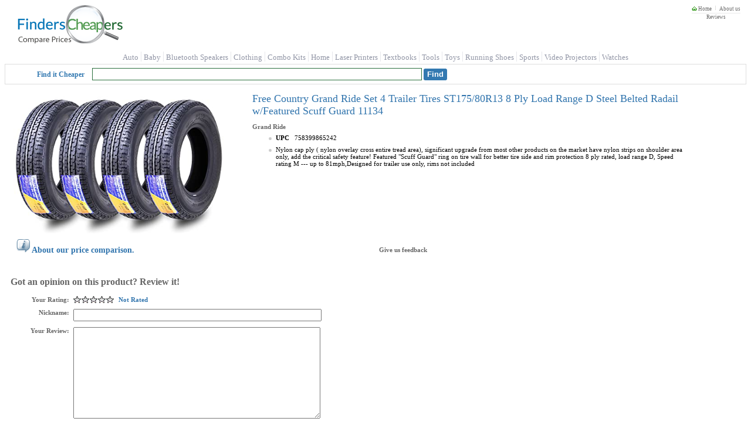

--- FILE ---
content_type: text/html; charset=utf-8
request_url: https://finderscheapers.com/product-price/Set-4-FREE-COUNTRY-Trailer-Tires-ST175-80R13-8-Ply-XQOFR7PX3WB9
body_size: 9235
content:
<!DOCTYPE html>
<html lang = "en">
<head>
    <script type="text/javascript">
		
function ImageHolderClass(){this.over=new Array();this.down=new Array();this.src=new Array();this.store=store;this.mouseisdown=0;this.preloader=preloader;this.mouseup=mouseup;this.mouseup2=mouseup2;this.mousedown=mousedown;this.mouseover=mouseover;this.mouseout=mouseout;this.storeimages=storeimages;this.preloadimgsrc=preloadimgsrc;function store(src,down,over){var AL=this.src.length;this.src[AL]=new Image();if(src!='')this.src[AL].src=src;this.over[AL]=new Image();if(over!='')this.over[AL].src=over;this.down[AL]=new Image();if(down!='')this.down[AL].src=down;}
function preloader(t){for(i=0;i<t.length;i++){if(t[i].getAttribute('srcover')||t[i].getAttribute('srcdown')){storeimages(t[i]);var checker='';checker=(t[i].getAttribute('srcover'))?checker+'A':checker+'';checker=(t[i].getAttribute('srcdown'))?checker+'B':checker+'';switch(checker){case'A':mouseover(t[i]);mouseout(t[i]);break;case'B':mousedown(t[i]);mouseup2(t[i]);break;case'AB':mouseover(t[i]);mouseout(t[i]);mousedown(t[i]);mouseup(t[i]);break;default:return;}
if(t[i].src){t[i].setAttribute("oldsrc",t[i].src);}}}}
function mouseup(t){var newmouseup;if(t.onmouseup){t.oldmouseup=t.onmouseup;newmouseup=function(){FCHelper.ImageHolderClass.mouseisdown=0;this.src=this.getAttribute("srcover");this.oldmouseup();}}
else{newmouseup=function(){FCHelper.ImageHolderClass.mouseisdown=0;this.src=this.getAttribute("srcover");}}
t.onmouseup=newmouseup;}
function mouseup2(t){var newmouseup;if(t.onmouseup){t.oldmouseup=t.onmouseup;newmouseup=function(){FCHelper.ImageHolderClass.mouseisdown=0;this.src=this.getAttribute("oldsrc");this.oldmouseup();}}
else{newmouseup=function(){FCHelper.ImageHolderClass.mouseisdown=0;this.src=this.getAttribute("oldsrc");}}
t.onmouseup=newmouseup;}
function mousedown(t){var newmousedown;if(t.onmousedown){t.oldmousedown=t.onmousedown;newmousedown=function(){if(FCHelper.ImageHolderClass.mouseisdown==0){this.src=this.getAttribute("srcdown");this.oldmousedown();}}}
else{newmousedown=function(){if(FCHelper.ImageHolderClass.mouseisdown==0){this.src=this.getAttribute("srcdown");}}}
t.onmousedown=newmousedown;}
function mouseover(t){var newmouseover;if(t.onmouseover){t.oldmouseover=t.onmouseover;newmouseover=function(){this.src=this.getAttribute("srcover");this.oldmouseover();}}
else{newmouseover=function(){this.src=this.getAttribute("srcover");}}
t.onmouseover=newmouseover;}
function mouseout(t){var newmouseout;if(t.onmouseout){t.oldmouseout=t.onmouseout;newmouseout=function(){this.src=this.getAttribute("oldsrc");this.oldmouseout();}}
else{newmouseout=function(){this.src=this.getAttribute("oldsrc");}}
t.onmouseout=newmouseout;}
function storeimages(t){var s=(t.getAttribute('src'))?t.getAttribute('src'):'';var d=(t.getAttribute('srcdown'))?t.getAttribute('srcdown'):'';var o=(t.getAttribute('srcover'))?t.getAttribute('srcover'):'';FCHelper.ImageHolderClass.store(s,d,o);}
function preloadimgsrc(){if(!document.getElementById)return;var it=document.getElementsByTagName('IMG');var it2=document.getElementsByTagName('INPUT');preloader(it);preloader(it2);}}
function FCjsHelper(){this.ImageHolderClass=new ImageHolderClass();}
FCjsHelper.prototype.BodyOnLoad=function(){var jsEnabledCookie=this.GetCookie("jsEnabled");if(jsEnabledCookie==null){this.SetCookie("jsEnabled","true",3,"/","","");}}
FCjsHelper.prototype.SwapSearchView=function(tiled){this.SetCookie("vFmt",tiled,4096,"/","","");var qp=this.querySplit();var query=null;for(var strKey in qp){for(i=0;i<qp[strKey].length;i++){if(strKey=="vfmt"||strKey=="pgN"||strKey=="pgF"||strKey=="pgL")continue;if(query==null){query="?";}else{query+="&";}
query+=strKey+"="+qp[strKey][i];}}
var prefix=window.location.href.indexOf("https")>0?"https://":"http://";window.location.href=prefix+window.location.hostname+window.location.pathname+query;}
FCjsHelper.prototype.SetCookie=function(name,value,expires,path,domain,secure){var today=new Date();today.setTime(today.getTime());if(expires){expires=expires*1000*60*60*24;}
var expires_date=new Date(today.getTime()+(expires));document.cookie=name+"="+escape(value)+
((expires)?";expires="+expires_date.toGMTString():"")+
((path)?";path="+path:"")+
((domain)?";domain="+domain:"")+
((secure)?";secure":"");}
FCjsHelper.prototype.GetCookie=function(check_name){var a_all_cookies=document.cookie.split(';');var a_temp_cookie='';var cookie_name='';var cookie_value='';var b_cookie_found=false;for(i=0;i<a_all_cookies.length;i++){a_temp_cookie=a_all_cookies[i].split('=');cookie_name=a_temp_cookie[0].replace(/^\s+|\s+$/g,'');if(cookie_name==check_name){b_cookie_found=true;if(a_temp_cookie.length>1)
{cookie_value=unescape(a_temp_cookie[1].replace(/^\s+|\s+$/g,''));}
return cookie_value;}
a_temp_cookie=null;cookie_name='';}
if(!b_cookie_found){return null;}}
FCjsHelper.prototype.AjaxCall=function(dId,targetUrl){var xmlhttp=false;if(!xmlhttp&&typeof XMLHttpRequest!='undefined'){xmlhttp=new XMLHttpRequest();}
xmlhttp.open("GET",targetUrl,true);xmlhttp.onreadystatechange=function(){if(xmlhttp.readyState==4){document.getElementById(dId).innerHTML=xmlhttp.responseText;}}
xmlhttp.send(null);return false;}
FCjsHelper.prototype.AjaxPostCall=function(targetUrl){var xmlhttp=false;if(!xmlhttp&&typeof XMLHttpRequest!='undefined'){xmlhttp=new XMLHttpRequest();}
xmlhttp.open("POST",targetUrl,true);xmlhttp.send(null);return false;}
FCjsHelper.prototype.PMOver=function(id){document.getElementById(id).style.backgroundColor='#F1F1F1';}
FCjsHelper.prototype.PMOut=function(id){document.getElementById(id).style.backgroundColor='white';}
FCjsHelper.prototype.openToUrl=function(evt,pInfoId,url){trackOutboundLink(url);var e=(evt)?evt:window.event;var clickTag;if(e.target){clickTag=e.target;}else if(e.srcElement){clickTag=e.srcElement;}
if(clickTag.nodeType==3){clickTag=targ.parentNode;}
if(clickTag.tagName.toLowerCase()=="a"||(clickTag.parentNode&&clickTag.parentNode.tagName.toLowerCase()=="a")){return true;}
if(window.event){e.cancelBubble=true;}else{e.stopPropagation();}
if(document.getElementById(pInfoId).click&&navigator.appName.indexOf("Netscape")==-1){document.getElementById(pInfoId).click();}else{var w=window.open(url,'_blank');w.focus();}
return false;}
FCjsHelper.prototype.redirectToUrl=function(evt,url){var e=(evt)?evt:window.event;if(window.event){e.cancelBubble=true;}else{e.stopPropagation();}
window.location.href=url;return false;}
FCjsHelper.prototype.specialOfferWin=function(evt,offerId){var e=(evt)?evt:window.event;if(window.event){e.cancelBubble=true;}else{e.stopPropagation();}
var soUrl="/OfferInfo/OfferInformation.aspx?offerId="+encodeURIComponent(offerId);this.helpInfo(soUrl,400,320);return false;}
FCjsHelper.prototype.sharepage=function(){var spUrl="/share/SharePage.aspx?sp="+encodeURIComponent(window.location.href);var spW=window.open(spUrl,"SharePage","width=462,height=600,menubar=no,directories=0,status=yes,location=no,toolbar=no,scrollbars=no,resizable=yes,copyhistory=yes");spW.focus();return false;}
FCjsHelper.prototype.helpInfo=function(url,width,height){var helpW=window.open(url,"HelpInfo"+width+height,"width="+width+",height="+height+",menubar=no,directories=0,status=yes,location=no,toolbar=no,scrollbars=no,resizable=yes,copyhistory=yes");helpW.focus();return false;}
FCjsHelper.prototype.addListeners=function(){if(window.addEventListener){window.addEventListener("load",FCHelper.ImageHolderClass.preloadimgsrc,false);}
else{if(window.attachEvent){window.attachEvent("onload",FCHelper.ImageHolderClass.preloadimgsrc);}
else{if(document.getElementById){window.onload=FCHelper.ImageHolderClass.preloadimgsrc;}}}}
FCjsHelper.prototype.ratingClick=function(idx){document.getElementById("reviewRating").value=idx;FCHelper.ratingFill(idx);}
FCjsHelper.prototype.filterExp=function(divId,imgId){var div=document.getElementById(divId);if(div.style.display=='block'){div.style.display='none';document.getElementById(imgId).src='/img/arrow_closed.gif';}else{div.style.display='block';document.getElementById(imgId).src='/img/arrow_open.gif';}}
FCjsHelper.prototype.ratingFill=function(idx){var strs=document.getElementsByName("rst");var selIdx=parseInt(document.getElementById("reviewRating").value);if(idx<0&&selIdx>=0)idx=selIdx;for(i=1;i<=strs.length;i++){if(idx>0&&i<=idx){strs[i-1].src="/img/StarOn.gif";}else{strs[i-1].src="/img/StarOff.gif";}}
var lbl=document.getElementById("ratingText");switch(idx){case 1:lbl.innerHTML="The Worst";break;case 2:lbl.innerHTML="Not Great";break;case 3:lbl.innerHTML="It's Ok";break;case 4:lbl.innerHTML="Good";break;case 5:lbl.innerHTML="Excellent";break;default:lbl.innerHTML="Not Rated";}}
FCjsHelper.prototype.fS=function(qp){if(qp=='')return;var array=['/','Search','.aspx','?',qp];window.location.href=array[0]+array[1]+array[2]+array[3]+array[4];}
FCjsHelper.prototype.fP=function(pi){if(pi=='')return;var array=['/','product-price','/',pi];window.location.href=array[0]+array[1]+array[2]+array[3];}
FCjsHelper.prototype.priceRangeClick=function(){var qp=this.querySplit();var query=null;for(var strKey in qp){for(i=0;i<qp[strKey].length;i++){if(strKey=="3032"||strKey=="pgN"||strKey=="pgF"||strKey=="pgL")continue;if(query==null){query="?";}else{query+="&";}
query+=strKey+"="+qp[strKey][i];}}
window.location.href="https://"+window.location.hostname+window.location.pathname+query+"&3032="+
document.getElementById("slide_from").value+"-"+
document.getElementById("slide_to").value+"-"+
document.getElementById("slide_from_raw").value+"-"+
document.getElementById("slide_to_raw").value+"-"+
document.getElementById("max_price").value;}
FCjsHelper.prototype.querySplit=function(){var urlObj=new Object();window.location.search.replace(new RegExp("([^?=&]+)(=([^&]*))?","g"),function($0,$1,$2,$3){if(urlObj[$1]){urlObj[$1].push($3);}else{urlObj[$1]=new Array($3);}});return urlObj;}
FCjsHelper.prototype.ImgError=function(img,maxWidth){img.onerror="";var imgName='NoImg.gif';if(maxWidth>75&&maxWidth<=115){imgName='NoImgMedium.gif';}else if(maxWidth>115&&maxWidth<=240){imgName='NoImgLarge.gif';}
img.src='/img/'+imgName;return true;}
var FCHelper=new FCjsHelper();FCHelper.addListeners();
	</script>
    <style>
	.tGreyTxt{ font-family:verdana; font-size:9px; color:#666666; text-decoration:none;   }
a:hover { color:#6CBC31;}
a { text-decoration:none;}
div, span, body, p, td{font-family:Verdana; font-size:11px;-webkit-text-size-adjust: 100%}
h1{font-weight:lighter; color:#3074AD; font-size:18px; margin-bottom:0px;}
h2{font-size: 14px; color:#666666;}
h3{color: rgb(102, 102, 102)}
.searchBG { height:30px; text-align:left; background-image:url(/img/sbar.jpg); background-repeat:repeat-x; background-position: center center;}
.tBlueBold {color:#3379B1; font-weight:bold; font-size:12px; padding-right:10px;}
.sbPos{padding:2px 0 2px 20px; color:White;font-weight:bold;text-align:left;margin-left:30px;}
.searchBrd{padding:4px; border: solid 1px #DEDEDE;margin-bottom:10px;}
.searchSubmit {background:#3379B1;color:white;border:none;font-weight:bold;height:20px;-webkit-appearance: none;border-radius: 3px;cursor:pointer;}
.searchSubmit:hover {background:#4595d9}
.noResultsDiv{padding:20px 0 400px 85px;}
.sCap{margin:5px 0 0 0px;width:100%}
.sCap1{text-align:left;width:50%}
.sCap2{padding-right:10px;}
.sCap3{text-align:right;}
.shPg{font-size: 14px; color:#3074AD;margin:0 0 30px 3px;}
.shPg:hover{color:#666666;}
.rlPTL{width:210px;vertical-align:top;overflow:hidden;}
.rlDBL{border:solid 1px #DEDEDE;margin-right:10px;padding:5px;height:100%;}
.rlDBR{max-width:1024px;border:solid 1px #DEDEDE;padding:5px;height:100%;}
.rlPTR{min-width:750px;vertical-align:top;}
.srCB{background-image:url(/img/gridTB.gif); background-repeat:repeat-x; height:25px; text-align:left; color:white; font-weight:bold;}
.srCB1{padding:0 0 0 3px;}
.srCB2{width:370px;padding-left:5px;}
.srCB3{width:160px;padding-left:5px;text-align:center;}
.srCTB{width:100%;border-collapse:collapse;}
.mGridBlueSep {font-size: 1px; height:1px;margin: 2px 0 2px 0;background-repeat:repeat-x;background-image:url(/img/tblueLine.gif);}
.mGridLastSep{font-size: 1px; height:1px;margin: 2px 0 2px 0;}
.siImgC{width:140px; overflow:hidden;vertical-align:top;padding:5px 0 5px 0;}
.siPND{min-width:370px; overflow:hidden;}
.siPNC{min-width:370px; overflow:hidden; vertical-align:top;padding:5px;}
.siMC{width:245px; overflow :hidden; vertical-align:top; vertical-align:top;padding:5px; text-align:center;}
.siRIC{width:85px; overflow:hidden; vertical-align:top; vertical-align:top;padding:5px;}
.paginT{color: #236601; font-size:16px; padding-left:10px;}
.paginDiv{text-align:center; padding:10px 0px 20px 0px;}
.refCap{margin:20px 0 0 3px;padding-bottom:9px;}
.fCapH{margin-bottom:3px; padding:3px 0 0 5px;background-image:url(/img/gridTB.gif); background-repeat:repeat-x; height:19px; text-align:left; color:white; font-weight:bold; border-radius: 3px;}
.fCapH:hover{background-image:url(/img/gridTB_over.gif);}
.fcCapSp{margin-left:5px;}
.prodTitleH1{font-weight:lighter; color:#3074AD; font-size:18px; margin:0px;}
.prodTitleH2{font-weight:lighter; color:#3074AD; font-size:18px; margin:0px;}
.prodKeywordH1{margin:0px;padding:3px 0 3px 0; font-size:11px;color:#666666;}
.prodTableC1{padding-right:30px; vertical-align:top;}
.prodTableC2{vertical-align:top;}
.prodDetailsTable{margin:0px;padding:0px;max-width:1200px}
.prodDLI{padding-bottom:8px;}
.prodDLI a{color:#339900;}
.prodDUL{margin-top:7px; margin-bottom:0px; list-style-image:url(/img/greyLI.gif);}
.mgridB {border: solid 1px #BFBFBF; vertical-align:top; padding: 4px;}
.mgridH {background-image:url(/img/gridTB.gif); background-repeat:repeat-x; height:25px; text-align:left; color:white; font-weight:bold;}
.acwarning { height: 35px; text-align: center; color: #3074AD; font-weight: bold;}
.aswarning {
    display:inline-block;
    text-align: right;
    padding-top:5px;
    padding-bottom:5px;
    margin-left:30px;
    color: #3074AD;
    font-weight: bold;
    font-size:12px;
}
.pcPrTable{width:100%; border-spacing:0px; border-collapse:collapse;}
.pcPIRNB{border-bottom:solid 1px #BFBFBF;}
.pcPCH1{padding:0 0 0 10px;}
.pcPCH2{padding:0 0 0 10px; }
.pcPCH3{padding:0 0 0 50px;}
.pcPCB1{padding:0 0 0 10px; text-align:left;font-size:11px;font-weight:bold;}
.pcPCB1 a{color:#339900;}
.pcPCB1 a:hover{color:#3074AD;}
.pcPCB2{padding: 3px 0 3px 10px; text-align:left; font-weight:bold;color:#666666;}
.pcPCB3{padding: 3px 0 3px 50px;  text-align:left;}
.pcOPR{font-size:14px;font-weight:bold;color:#339900;}
div.pcHL{border:medium none;width:70px;color:#BFBFBF;background-color:#BFBFBF;height:1px; margin:0px;padding:0px;}
div.pcHL hr { display:none; }
.spMSPR{color:#666666;}
.spOPCR{padding:0 0 2px 5px;color:#666666;}
.spOPCR a{color:#3074AD;}
.spOPCR a:hover{color:#339900;}
a.specOffA:hover{text-decoration:underline;color:#339900;}
a.sPLink{color:#3074AD;font-weight:bold; font-size:14px;}
a.sPLink:hover{color:#6CBC31;}
.pcRH{margin:10px 0 10px 0;padding:10px 10px 10px 10px;}
.RCL{float:left;font-weight:bold; color:#666666; width:100px;text-align:right;}
.FLM7{float:left; padding-left:7px;}
.CB10{clear:both;height:10px;}
.rvCaption{margin:5px 0 15px 0; font-size: 16px; color: rgb(102, 102, 102); font-weight: bold;}
.pl7{padding-left:7px;}
.pl7 p{margin-left:7px;}
.RBRC{clear:both; font-size:1px;margin:2px 0 2px 0; padding:7px;}
.mRevBlueSep {font-size: 1px; height:1px;margin: 2px 0 2px 0;background-repeat:repeat-x;background-image:url(/img/tblueLine.gif);}
.rvComment{margin:10px 0 0 0;}
.revPaginDiv{text-align:center;}
.aboutNav{text-align:center; padding-top:20px;}
.aboutLink{padding-right:40px;font-weight:bold;font-size:13px;color:#339900;}
.aboutLink:hover{color:#3074AD}
.aboutL{color:#339900}
.aboutL:hover{color:#3074AD}
.aboutOM {margin-top:7px; margin-bottom:20px; BORDER-COLLAPSE: collapse;min-width:750px;max-width:960px;}
.aboutUST {margin-top:7px; margin-bottom:20px; BORDER-COLLAPSE: collapse;min-width:750px;max-width:960px;}
.termOfUseT {margin-top:7px; margin-bottom:20px; BORDER-COLLAPSE: collapse;min-width:750px;max-width:960px;}
.privactyMT {margin-top:7px; margin-bottom:20px; BORDER-COLLAPSE: collapse;min-width:750px;max-width:960px;}
.aboutOMMC {padding-left:30px;}
.aboutOMME {width:176px;float:left;}
.aboutGLSCPD {margin: 20px 0 10px 20px}
.aboutGLSCT {border: 1px solid #999;border-collapse:collapse; width:700px; margin-left:30px}
.aboutUsTDP {padding-left:30px;}
.termofuseh1 {padding-left:10px;}
.merchDLI{padding-bottom:5px; margin-top:0px;}
.merchDUL{margin-top:0px; margin-bottom:0px; list-style-image:url(/img/greyLI.gif);}
.pcmpLB{min-width:750px;max-width:800px;}
.botSep{margin:0 20px 0 20px;}
.navCaption {font-weight:400;position:relative;top:-3px;font-family:Verdana;font-size:13px;color:#9195A5;}
.navCaption:hover {color: #2A6F3C}
.yui-h-slider{position:relative;}
.yui-h-slider .yui-slider-thumb-t{position:absolute;cursor:default;}
.yui-h-slider .yui-slider-thumb-b{position:absolute;cursor:default;}
.yui-h-slider{background:url(/img/bg-h.gif) no-repeat 5px 0;height:28px;width:178px;}
.yui-h-slider .yui-slider-thumb-t{top:-8px;}
.yui-h-slider .yui-slider-thumb-b{top:8px;}
.fiBDiv{overflow:hidden;display:none;}
.siACap{font-weight:bold; color:#666666;}
.siAVal{}
.srprL{padding:0 0 5px 0;}
.srpnsL{padding:0 0 5px 0;}
.prngL{font-weight:bold;font-size:12px;}
.srRatC{}
.srPrC{padding:10px 0 0 0;text-align:center;vertical-align:middle;}
.hCursor{cursor: pointer; cursor: hand;}
.srcsp3r a{color:#419E1A; }
.srpnsTbl{width:100%;text-align:center; border-width:0px; border-spacing:0px; border-collapse:collapse;}
.recentPDivO{height:400px; width:750px; overflow:auto;  border:solid 1px #666666;}
.rptbl{border-spacing:0px; border-collapse:collapse; width:730px;}
.rptbl a {color:#236601;}
.rptc1{border-style:none;border-width:0px; height:70px; width:100px; padding:7px 0 7px 7px;}
.rptc2{border-style:none;border-width:0px; height:70px;width:475px; padding:7px 0 7px 0;}
.prtc3{border-style:none;border-width:0px; height:70px; padding:7px 0 7px 0;}
.rptrd{text-align:right; padding:0 20px 0 0;}
.rptrd a { color:#3074AD;}
.recentActMD{margin:5px 0 5px 115px;}
.recentRev{margin:20px 0 7px 115px;}
.prcapmm{margin-top:5px;}
.tdRPRc{font-weight:bold;width:45px;text-align:right;padding-right:5px;}
.tdRPRv{width:45px;}
.fi{cursor: pointer; cursor: hand;padding:1px 0 1px 0;color:#339900;width:200px;overflow:hidden;}
.fi:hover{background-color:#F1F1F1;}
.fis{cursor: pointer; cursor: hand;padding:1px 0 1px 0;color:#C14646;}
.fis:hover{background-color:#F1F1F1;}
.fr{float:right;cursor: pointer; cursor: hand;}
.pfdbckB{padding:5px 0 5px 0}
.adsenseForSearch{margin-top:40px;}
.savTbl{font-weight:bold; font-size:14px;margin:10px 0 10px 30px;}
.savTbl td{padding: 3px 0 3px 0;}
.savTbl a{color:#3074AD;}
.savTbl a:hover{color:#666666;}
.svBMSp{padding:0 7px 0 7px; font-size:12px;}
.svBMSp a{color:#3074AD;}
.svBMSp a:hover{color:#666666;}
.fshdDiv{padding:10px 0 0 10px; }
.fshdDiv a{color:#3074AD;}
.fshdDiv a:hover{color:#666666;}
.jumpToD{padding:10px 0 10px 0;}
.givawayH{font-weight:bold; color:#3074AD;}
.pL{font-weight:bold;font-size:12px;}
.followussp {font-weight:bold;color:#339900;}
.coupdelanc {color:#3074AD;}
.coupdelanc:visited {color:#3074AD;}
.coupdelanc:hover {color:#339900;}
.listPara {padding-bottom: 13px;padding-left:10px;padding-top:5px;}
.aboutGLPDiv{margin:10px;min-width:750px;max-width:960px;}
.aboutGLCDiv{margin-left:30px;margin-right:30px;}
.glanc {font-size: 12px;margin-bottom:5px;}
.glanc a{color:#339900;}
.glanc a:hover {color:#3074AD;}
.contentL {color: #339900;}
.contentL:hover {color: #3074AD;}
.ebayBLS {color:#339900;}
.ebayBLS hover{color:#3074AD;}
.footerSpan {margin:0 15px 0 15px}
.footercpyr {background:#0c79b8;height:18px;color:white;text-align:center;font-size:10px;padding-top:4px;}
.searchEdit {width:45%; padding:2px 15px 2px 3px;border-color:#2A6F3C;border-style:solid;border-width:1px;}
.swID{font-size:12px;}
.swID a {color:#337F00;}
.swID a:hover{color:#3074AD;}
.swNav{font-weight:bold;color:#339900;padding-left:10px;font-size:12px;}
.swNav a {color:#339900;}
.swNav a:hover{color:#3074AD;}
.swTit { height:50%;padding-bottom:20px;font-weight:bold;font-size:13px;}
.swTit a {color:#339900;}
.swTit a:hover{color:#3074AD;}
.ttJSAnchor {position:relative;display:inline-block;cursor:pointer;}
.ttJSAnchor .fcTTip {visibility: hidden;width: 120px;background-color: #5f5d5d;color: #fff;text-align: center;padding: 5px 0;border-radius: 6px;bottom: 100%;left: 50%;margin-left: -60px;position: absolute;z-index: 1;}
.ttJSAnchor:hover .fcTTip { visibility: visible;}
.homeh2Link {color:#666666;}
.homeh2Link:visited {color:#666666;}
.homeh2Link:hover {color:#3074AD;}
	</style>
      
               <link rel="canonical" href="https://finderscheapers.com/product-price/Free-Country-Grand-Ride-Set-4-Trailer-Tires-XQOFR7PX3WB9" />
             <link rel="SHORTCUT ICON" href="https://finderscheapers.com/favicon.ico" />
    <link title="FindersCheapers" type="application/opensearchdescription+xml" rel="search" href="https://finderscheapers.com/OpenSearch/search.xml" />
    <title>Free Country Grand Ride Set 4 Trailer Tires</title>
    <meta http-equiv="Content-Language" content="en-US" />
	<meta name="description" content="Free Country Grand Ride Set 4 Trailer Tires ST175/80R13 8 Ply Load Range D Steel Belted Radail w/Featured Scuff Guard 11134 price comparison. Find great prices for Free Country Grand Ride Set 4 Trailer Tires ST175/80R13 8 Ply Load Range D Steel Belted Radail w/Featured Scuff Guard 11134." />
    <meta name="keywords" content="Free Country Grand Ride Set 4 Trailer Tires ST175/80R13 8 Ply Load Range D Steel Belted Radail w/Featured Scuff Guard 11134" />
    <meta name="robots"  content="index,follow,noimageindex"  />
		<meta property="fb:app_id" content="1096112687407130" />
</head>
<body onload="FCHelper.BodyOnLoad()">
<div style="width:100%;min-width:960px;">
	<div style="padding-left: 20px; padding-right: 10px;">
		<div style="float: right; text-align: right;">
			<div style="padding-bottom: 2px;">
				<a href="/" class="tGreyTxt" title="FindersCheapers Home Page">
					<img style="border:0"  src="/img/home.jpg" title="FindersCheapers Home Page" alt="FindersCheapers Home Page" />&nbsp;Home</a> &nbsp;<img src="/img/topSep.jpg" alt="" />&nbsp;
				<a href="/about.aspx" class="tGreyTxt">About us</a>
			</div>
			<div style="background-image: url(/img/thorLine.jpg); background-repeat: repeat-x;font-size: 9px; padding-top: 2px;text-align:center;">
					<a class='tGreyTxt' href='/Reviews?ReviewPage=1'>Reviews</a>
			</div>
		</div>
		<div style="display:inline-block;">
			<a href="/" title="FindersCheapers Home Page">
				<img style="border:0"  title="FindersCheapers Home Page" alt="FindersCheapers Home Page" src="/img/newlogoCP.gif" /></a>
			</div>
		<div style="display:inline-block;position:relative;top:-25px;width:100%;text-align:center;" class="d768">
		</div>
	</div>
	 <div style="text-align:center;">
    					<a href="/Search.aspx?3045=automotive&amp;3032=100-250-74-165-200" class="navCaption" title="Auto">Auto</a>
							<span style="margin:0 1px 0 1px;">
        <img style="border:0"  alt="" src="/img/NavBarSep.png" />
      </span>
		    					<a href="/Search.aspx?3045=babyproduct&amp;3032=200-350-100-165-300" class="navCaption" title="Baby">Baby</a>
							<span style="margin:0 1px 0 1px;">
        <img style="border:0"  alt="" src="/img/NavBarSep.png" />
      </span>
		    					<a href="/Search.aspx?3045=bluetoothportablespeaker" class="navCaption" title="Bluetooth Speakers">Bluetooth Speakers</a>
							<span style="margin:0 1px 0 1px;">
        <img style="border:0"  alt="" src="/img/NavBarSep.png" />
      </span>
		    					<a href="/Search.aspx?3045=apparel&amp;3032=25-300-15-165-250" class="navCaption" title="Clothing">Clothing</a>
							<span style="margin:0 1px 0 1px;">
        <img style="border:0"  alt="" src="/img/NavBarSep.png" />
      </span>
		    					<a href="/Search.aspx?3045=combokit" class="navCaption" title="Combo Kits">Combo Kits</a>
							<span style="margin:0 1px 0 1px;">
        <img style="border:0"  alt="" src="/img/NavBarSep.png" />
      </span>
		    					<a href="/Search.aspx?3045=gardenhome&amp;3032=600-1200-89-165-1000" class="navCaption" title="Home">Home</a>
							<span style="margin:0 1px 0 1px;">
        <img style="border:0"  alt="" src="/img/NavBarSep.png" />
      </span>
		    					<a href="/Search.aspx?3045=laserprinter&amp;3032=125-9600-2-165-9400" class="navCaption" title="Laser Printers">Laser Printers</a>
							<span style="margin:0 1px 0 1px;">
        <img style="border:0"  alt="" src="/img/NavBarSep.png" />
      </span>
		    					<a href="/Search.aspx?3045=newrentaltextbookused" class="navCaption" title="Textbooks">Textbooks</a>
							<span style="margin:0 1px 0 1px;">
        <img style="border:0"  alt="" src="/img/NavBarSep.png" />
      </span>
		    					<a href="/Search.aspx?3045=tool&amp;3032=200-500-80-165-400" class="navCaption" title="Tools">Tools</a>
							<span style="margin:0 1px 0 1px;">
        <img style="border:0"  alt="" src="/img/NavBarSep.png" />
      </span>
		    					<a href="/Search.aspx?3045=gametoy&amp;3032=70-600-21-165-500" class="navCaption" title="Toys">Toys</a>
							<span style="margin:0 1px 0 1px;">
        <img style="border:0"  alt="" src="/img/NavBarSep.png" />
      </span>
		    					<a href="/Search.aspx?3045=runningshoe" class="navCaption" title="Running Shoes">Running Shoes</a>
							<span style="margin:0 1px 0 1px;">
        <img style="border:0"  alt="" src="/img/NavBarSep.png" />
      </span>
		    					<a href="/Search.aspx?3045=outdoorsport&amp;3032=350-600-105-165-500" class="navCaption" title="Sports">Sports</a>
							<span style="margin:0 1px 0 1px;">
        <img style="border:0"  alt="" src="/img/NavBarSep.png" />
      </span>
		    					<a href="/Search.aspx?3045=projectorvideo" class="navCaption" title="Video Projectors">Video Projectors</a>
							<span style="margin:0 1px 0 1px;">
        <img style="border:0"  alt="" src="/img/NavBarSep.png" />
      </span>
		    					<a href="/Search.aspx?3045=watch&amp;3032=350-600-106-165-500" class="navCaption" title="Watches">Watches</a>
				    </div>
	<div class="searchBrd">
<div>
	<div class="sbPos">
		<span class="tBlueBold">Find it Cheaper</span>
		<form name="topSearch" action="/RedirectSearch.aspx" style="display:inline" method="post">
			<input name="kw"  class="searchEdit" autocomplete="off" type="text" />
			<input class="searchSubmit" type="submit" value="Find"/>
		</form>
	</div>
</div>
</div>


<div  style="margin:auto;">
<div itemscope itemtype="https://data-vocabulary.org/Product">
<div style='padding-top:1px'>
<!-- google_ad_section_start -->
		<table  class="prodDetailsTable">
		<tr>
			<td class="prodTableC1">
				<img itemprop="image" style="max-height:240px;max-width:400px;" title="Free Country Grand Ride Set 4 Trailer Tires ST175/80R13 8 Ply Load Range D Steel Belted Radail w/Featured Scuff Guard 11134" alt="Free Country Grand Ride Set 4 Trailer Tires ST175/80R13 8 Ply Load Range D Steel Belted Radail w/Featured Scuff Guard 11134" src="https://m.media-amazon.com/images/I/51P6vYxQmCL._SL500_.jpg" onerror="FCHelper.ImgError(this, 240);"  />
			</td>
			<td class="prodTableC1">
									<h1 class="prodTitleH1" itemprop="name">Free Country Grand Ride Set 4 Trailer Tires ST175/80R13 8 Ply Load Range D Steel Belted Radail w/Featured Scuff Guard 11134</h1>
												<div style="margin-top:10px;color:#666666;">
          <span style="font-weight:bold"  itemprop="brand">Grand Ride</span>  				</div>
								<ul id="productFeatures" class="prodDUL">
												<li class="prodDLI">
								<b>UPC&nbsp;&nbsp;</b>
                                                <span itemprop="identifier" content="upc:758399865242">758399865242</span>
                                          </li>
																			<li class="prodDLI" itemprop="description">
								Nylon cap ply ( nylon overlay cross entire tread area), significant upgrade from most other products on the market have nylon strips on shoulder area only, add the critical safety feature! Featured "Scuff Guard" ring on tire wall for better tire side and rim protection 8 ply rated, load range D, Speed rating M --- up to 81mph,Designed for trailer use only, rims not included
							</li>
											</ul>
			</td>
		</tr>
	</table>
<!-- google_ad_section_end -->	
</div>
<div class='pcmpLB'>
	<div class='pfdbckB'>
		<div style="float:left;padding-left:20px;"><a href="#" rel='nofollow' onclick="return FCHelper.helpInfo('/help/PriceCompareHelp.htm', 600, 500);"><img alt="Price Comparison Information"  style="border:0"  src="/img/info.gif" /><span class="shPg" style="font-weight:bold">About our price comparison.</span></a></div>
		<div style="float:right;width:240px;text-align:right;">

		</div>
		<div style="float:right;padding:12px 80px 0 0;">
			<a class="tGreyTxt" style='font-weight:bold;font-size:11px;' rel='nofollow' href="#" onclick="return FCHelper.helpInfo('/Email.aspx?emailType=PriceCompareFeedBack&amp;feedbackUrl=https%3a%2f%2ffinderscheapers.com%2fproduct-price%2fFree-Country-Grand-Ride-Set-4-Trailer-Tires-XQOFR7PX3WB9', 462, 500);">Give us feedback</a>
		</div>
		<br style="clear:both; height:1px; margin:0px; padding:0px; font-size:1px;" />
	</div>
	<div id="resultsDiv" class="pt7" style="TEXT-ALIGN:center;">
    <div style="margin:30px 0 100px 0;">
		<img id="ProgressImg" title="Comparing Free Country Grand Ride Set 4 Trailer Tires ST175/80R13 8 Ply Load Range D Steel Belted Radail w/Featured Scuff Guard 11134 prices" alt="Comparing Free Country Grand Ride Set 4 Trailer Tires ST175/80R13 8 Ply Load Range D Steel Belted Radail w/Featured Scuff Guard 11134 prices" src="/img/newLoading.gif" />
    </div>
	</div>
	<script type="text/javascript" language='javascript'> FCHelper.AjaxCall('resultsDiv','//finderscheapers.com/ProductPrices.aspx?id=XQOFR7PX3WB9'); </script>
	<div style="width:470px; margin-left:116px; padding:7px 0 0 0;">
    
	</div>

		
	<div class="pcRH" >
	<div class="rvCaption">Got an opinion on this product? Review it!</div>

				<form action="/product-price/Set-4-FREE-COUNTRY-Trailer-Tires-ST175-80R13-8-Ply-XQOFR7PX3WB9" method="post">
			<div>
				<div>
					<div class="RCL">Your Rating:</div>
					<div class="FLM7">
						<img name="rst" alt="one star rating"  id="rStar1" style="float:left;" onmouseover="FCHelper.ratingFill(1)" onmouseout="FCHelper.ratingFill(-1)" onclick="FCHelper.ratingClick(1)"   src="/img/StarOff.gif"  />
						<img name="rst" alt="two star rating" id="rStar2" style="float:left;" onmouseover="FCHelper.ratingFill(2)" onmouseout="FCHelper.ratingFill(-1)" onclick="FCHelper.ratingClick(2)"   src="/img/StarOff.gif"  />
						<img name="rst" alt="three star rating"  id="rStar3" style="float:left;" onmouseover="FCHelper.ratingFill(3)" onmouseout="FCHelper.ratingFill(-1)" onclick="FCHelper.ratingClick(3)"   src="/img/StarOff.gif"  />
						<img name="rst" alt="four star rating"  id="rStar4" style="float:left;" onmouseover="FCHelper.ratingFill(4)" onmouseout="FCHelper.ratingFill(-1)" onclick="FCHelper.ratingClick(4)"   src="/img/StarOff.gif"  />
						<img name="rst" alt="five star rating" id="rStar5" style="float:left;" onmouseover="FCHelper.ratingFill(5)" onmouseout="FCHelper.ratingFill(-1)" onclick="FCHelper.ratingClick(5)"   src="/img/StarOff.gif"  />
					</div>
					<input type="hidden" id="reviewRating" name="reviewRating" value="-1" />
					<div id="ratingText"  class="FLM7" style="font-weight:bold;color:#3074AD">Not Rated</div>
					&nbsp;				</div>
				<div class="CB10">&nbsp;</div>
				<div>
					<div class="RCL">Nickname:</div>
					<div class="FLM7">
						<input type="text" style="width:415px;" name="nickName" value="" />
					</div>&nbsp;				 </div>
				<div class="CB10">&nbsp;</div>
				<div>
				   <div class="RCL">Your Review:</div>
				   <div  class="FLM7" style="text-align:left;">
					<textarea  style="width:415px;" rows="10" cols="300" name="comments"></textarea>&nbsp;					</div>
				</div>
				<div class="CB10">&nbsp;</div>
				<div style="text-align:right;width:529px;">
					<input type="image" src="/img/SubmitReview.gif" alt="Submit review for Free Country Grand Ride Set 4 Trailer Tires ST175/80R13 8 Ply Load Range D Steel Belted Radail w/Featured Scuff Guard 11134" srcover="/img/SubmitReviewOver.gif" />
				 </div>
			</div>
		</form>
			</div>
</div>
<div style="font-size:10px;margin:40px 20px 0px 20px;max-width:960px;">
  FindersCheapers strives to maintain the accuracy of product and pricing information displayed on our site, but we do not guarantee the accuracy of the information.
  If there is a pricing, coupon, or other information discrepancy between FindersCheapers and a merchant's site then the information on the merchant's site will apply. FindersCheapers cannot be held liable for any actions
  taken based on the information provided and FindersCheapers shall not be held responsible for any loss or damage resulting from business conducted with companies listed on FindersCheapers.
  FindersCheapers receives compensation from all merchants whose products are displayed. Refer to our Conditions of Use and About Us pages for complete details. To report a pricing error,
  <a class="tGreyTxt" rel='nofollow' href="#" onclick="return FCHelper.helpInfo('/Email.aspx?emailType=PriceCompareFeedBack&amp;feedbackUrl=https%3a%2f%2ffinderscheapers.com%2fproduct-price%2fFree-Country-Grand-Ride-Set-4-Trailer-Tires-XQOFR7PX3WB9', 462, 600);">click here.</a>
</div>
</div>
</div>
	<div style="margin-top:35px;">
  <div style="text-align:center;padding-bottom:5px;">
        <span class="footerSpan">
      <a class="navCaption" href="/termsofuse.aspx">Conditions of Use</a>
    </span>
    <span class="footerSpan">
				<a  class="navCaption" href="/privacystatement.aspx">Privacy Notice</a>
    </span>
    <span class="footerSpan">
				<a  class="navCaption" href="/about.aspx">About Us</a>
    </span>
  </div>
  <div class="footercpyr">
				FindersCheapers.com Copyright 2026
  </div>
</div>
</div>


<!-- Global site tag (gtag.js) - Google Analytics -->
<script async src="https://www.googletagmanager.com/gtag/js?id=UA-101349-2"></script>
<script>
  window.dataLayer = window.dataLayer || [];
  function gtag(){dataLayer.push(arguments);}
  gtag('js', new Date());

  gtag('config', 'UA-101349-2',{
  'user_id': '1b40b9f50327438dbbabe62578065665',
  'client_id': '1b40b9f50327438dbbabe62578065665'
  });
    var trackOutboundLink = function (url) {
        gtag('event', 'click', {
            'event_category': 'outbound',
            'event_label': url,
            'transport_type': 'beacon'
        });
        return true;
    }
</script>

</body>
</html>

